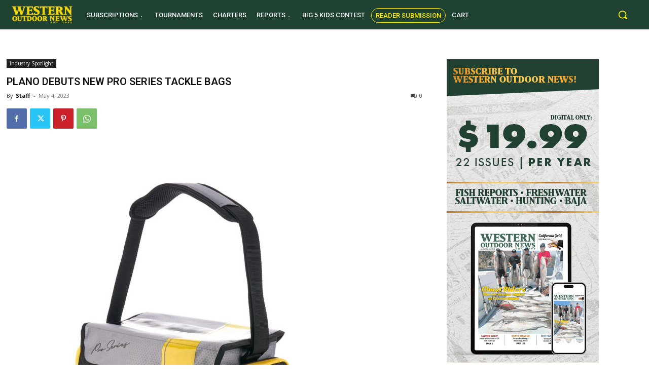

--- FILE ---
content_type: text/html; charset=utf-8
request_url: https://www.google.com/recaptcha/api2/aframe
body_size: 263
content:
<!DOCTYPE HTML><html><head><meta http-equiv="content-type" content="text/html; charset=UTF-8"></head><body><script nonce="FN-HqfMgIcc8tTEsaa-J6A">/** Anti-fraud and anti-abuse applications only. See google.com/recaptcha */ try{var clients={'sodar':'https://pagead2.googlesyndication.com/pagead/sodar?'};window.addEventListener("message",function(a){try{if(a.source===window.parent){var b=JSON.parse(a.data);var c=clients[b['id']];if(c){var d=document.createElement('img');d.src=c+b['params']+'&rc='+(localStorage.getItem("rc::a")?sessionStorage.getItem("rc::b"):"");window.document.body.appendChild(d);sessionStorage.setItem("rc::e",parseInt(sessionStorage.getItem("rc::e")||0)+1);localStorage.setItem("rc::h",'1768718101568');}}}catch(b){}});window.parent.postMessage("_grecaptcha_ready", "*");}catch(b){}</script></body></html>

--- FILE ---
content_type: application/x-javascript
request_url: https://wonews.com/wp-content/plugins/woo-product-carousel-slider-and-grid-ultimate/build/index.js?ver=824a77a488d7ac992ddaac0cc2cb1e80
body_size: 5846
content:
/******/ (function() { // webpackBootstrap
/******/ 	"use strict";
/******/ 	var __webpack_modules__ = ({

/***/ "./src/blocks/wcc-ultimate-block.js":
/*!******************************************!*\
  !*** ./src/blocks/wcc-ultimate-block.js ***!
  \******************************************/
/***/ (function(__unused_webpack_module, __webpack_exports__, __webpack_require__) {

__webpack_require__.r(__webpack_exports__);
/* harmony import */ var _wordpress_element__WEBPACK_IMPORTED_MODULE_0__ = __webpack_require__(/*! @wordpress/element */ "@wordpress/element");
/* harmony import */ var _wordpress_element__WEBPACK_IMPORTED_MODULE_0___default = /*#__PURE__*/__webpack_require__.n(_wordpress_element__WEBPACK_IMPORTED_MODULE_0__);
/* harmony import */ var _wordpress_blocks__WEBPACK_IMPORTED_MODULE_1__ = __webpack_require__(/*! @wordpress/blocks */ "@wordpress/blocks");
/* harmony import */ var _wordpress_blocks__WEBPACK_IMPORTED_MODULE_1___default = /*#__PURE__*/__webpack_require__.n(_wordpress_blocks__WEBPACK_IMPORTED_MODULE_1__);
/* harmony import */ var _wordpress_i18n__WEBPACK_IMPORTED_MODULE_2__ = __webpack_require__(/*! @wordpress/i18n */ "@wordpress/i18n");
/* harmony import */ var _wordpress_i18n__WEBPACK_IMPORTED_MODULE_2___default = /*#__PURE__*/__webpack_require__.n(_wordpress_i18n__WEBPACK_IMPORTED_MODULE_2__);
/* harmony import */ var _wordpress_server_side_render__WEBPACK_IMPORTED_MODULE_3__ = __webpack_require__(/*! @wordpress/server-side-render */ "@wordpress/server-side-render");
/* harmony import */ var _wordpress_server_side_render__WEBPACK_IMPORTED_MODULE_3___default = /*#__PURE__*/__webpack_require__.n(_wordpress_server_side_render__WEBPACK_IMPORTED_MODULE_3__);
/* harmony import */ var _wordpress_block_editor__WEBPACK_IMPORTED_MODULE_4__ = __webpack_require__(/*! @wordpress/block-editor */ "@wordpress/block-editor");
/* harmony import */ var _wordpress_block_editor__WEBPACK_IMPORTED_MODULE_4___default = /*#__PURE__*/__webpack_require__.n(_wordpress_block_editor__WEBPACK_IMPORTED_MODULE_4__);
/* harmony import */ var _wordpress_components__WEBPACK_IMPORTED_MODULE_5__ = __webpack_require__(/*! @wordpress/components */ "@wordpress/components");
/* harmony import */ var _wordpress_components__WEBPACK_IMPORTED_MODULE_5___default = /*#__PURE__*/__webpack_require__.n(_wordpress_components__WEBPACK_IMPORTED_MODULE_5__);
/* harmony import */ var _attributes_json__WEBPACK_IMPORTED_MODULE_6__ = __webpack_require__(/*! ./attributes.json */ "./src/blocks/attributes.json");








function extra_js() {
  /* Style reset in buttons p tag */
  document.querySelectorAll('.wpcu-button p.woocommerce, p.product').forEach((el, id) => {
    el.setAttribute('style', 'none');
  });

  /* Lazy load */
  let lazyLoadContainer = document.querySelectorAll('.wpcu-lazy-load');
  if (lazyLoadContainer.length !== 0) {
    document.querySelectorAll('.wpcu-products').forEach(el => {
      el.classList.remove('wpcu-lazy-load');
    });
  }

  /* Theme buttons (.wpcu-product__action-icons--boxed) responsive fix */
  function btnResFix(selector, breakPoint) {
    var selectElement = document.querySelectorAll(selector);
    selectElement.forEach(elm => {
      if (elm.clientWidth < breakPoint) {
        elm.classList.add('wpcu-product__content--res-fix');
      }
    });
  }
  btnResFix('.wpcu-theme_8 .wpcu-product__content', 300);
  btnResFix('.wpcu-theme_7 .wpcu-product__content', 305);
  btnResFix('.wpcu-theme_10 .wpcu-product__content', 320);

  /* Theme 15 tweaks */
  var theme15items = document.querySelectorAll('.wpcu-theme_15 .wpcu-product__details__content');
  theme15items.forEach(element => {
    element.closest('.wpcu-product__content').style.paddingBottom = element.clientHeight - 45 + "px";
  });

  /* Check WPCU Carousel Data */
  let checkData = function (data, value) {
    return typeof data === 'undefined' ? value : data;
  };
  /* WPCU Carousel */
  let wpcuCarousel = document.querySelectorAll('.wpcu-carousel');
  wpcuCarousel.forEach(function (el) {
    let swiper = new Swiper(el, {
      slidesPerView: checkData(parseInt(el.dataset.wpcuItems), 4),
      spaceBetween: checkData(parseInt(el.dataset.wpcuMargin), 30),
      loop: checkData(JSON.parse(el.dataset.wpcuLoop.toLowerCase()), false),
      slidesPerGroup: checkData(parseInt(el.dataset.wpcuPerslide), 4),
      speed: checkData(parseInt(el.dataset.wpcuSpeed), 3000),
      autoplay: checkData(JSON.parse(el.dataset.wpcuAutoplay), {}),
      navigation: {
        nextEl: '.wpcu-carousel-nav__btn--next',
        prevEl: '.wpcu-carousel-nav__btn--prev'
      },
      pagination: {
        el: '.wpcu-carousel-pagination',
        type: 'bullets',
        clickable: true
      },
      breakpoints: checkData(JSON.parse(el.dataset.wpcuResponsive), {})
    });
  });

  /* Add to cart icon for theme-4, theme-5 and theme-11 */
  jQuery(".wpcu-theme_4 .woocommerce a, .wpcu-theme_5 .woocommerce a, .wpcu-theme_9 .woocommerce a").html(`
	<svg xmlns="http://www.w3.org/2000/svg" xmlns:xlink="http://www.w3.org/1999/xlink" width="1056" height="896" preserveAspectRatio="xMidYMid meet" viewBox="-3.63064 -66.0327 1030.76 1000.035" style="-ms-transform: rotate(180deg); -webkit-transform: rotate(180deg); transform: rotate(180deg);"><path d="M1022.74 17.3604l-83.4072 503.777c-7.44043 65.3115 -66.9766 118.432 -132.721 118.432h-70.6562v85.2803c0 130.16 -92.8477 236.032 -222.976 236.032c-130.096 0 -224.943 -105.872 -224.943 -236.032v-85.2803h-76.6719 c-65.7441 0 -125.28 -53.1201 -132.528 -117.056l-77.2803 -504.16c-2.97559 -26.5596 2.22461 -47.5039 15.4082 -62.2881c12.4316 -13.9043 30.5273 -20.9766 53.7432 -20.9766h873.568c32.9121 0 51.7764 13.2158 61.8408 24.3203 c9.21582 10.208 19.6475 28.1436 16.623 57.9512zM352.049 724.865c0 94.8477 66.127 172.031 160.943 172.031c94.816 0 158.977 -77.1836 158.977 -172.031v-85.2803h-319.92zM947.168 -0.446289l-872.498 -0.449219c-5.50391 0 -11.0078 2.94434 -9.71191 10.6885 l77.248 504.096c3.83984 33.4404 35.5039 61.6807 69.1523 61.6807h76.6885v-72.9277c-19.0723 -11.0723 -32.0479 -31.4883 -32.0479 -55.1367c0 -35.3438 28.6562 -64 64 -64s64 28.6562 64 64c0 23.6162 -12.9277 44 -31.9521 55.0879v72.9922h319.904v-72.9922 c-19.0078 -11.0879 -31.9521 -31.4883 -31.9521 -55.0879c0 -35.3438 28.6562 -64 64 -64s64 28.6562 64 64c0 23.6484 -12.9756 44.0645 -32.0479 55.1523v72.9277h70.6562c33.6641 0 65.3125 -28.2559 69.4082 -63.4395l83.3438 -503.28 c0.400391 -4.0957 -2.81543 -9.31152 -12.1914 -9.31152z"/></svg>
`);

  /* Marquee wrapper value */
  var wpcuStyles = document.createElement('style');
  document.head.append(wpcuStyles);
  wpcuStyles.innerHTML = `
	.wpcu-carousel--marquee .swiper-wrapper{
		animation: wpcuMarquee var(--wpcu-marqueeSpeed) linear infinite running;
	}
	@keyframes wpcuMarquee {
		0% {
			transform: translate(0, 0);
		}
		100% {
			transform: translate(var(--wpcu-marqueeItemsWidth), 0);
		}
	}
`;
  var wpcuMarqueeCarousel = document.querySelectorAll('.wpcu-carousel--marquee');
  wpcuMarqueeCarousel.forEach(elm => {
    var wpcuMarqueeCarouselItem = elm.querySelectorAll('.wpcu-product:not(.swiper-slide-duplicate)');
    wpcuMarqueeCarouselItem.forEach(elmnt => {
      var wpcuMarqueeWrapperWidth = wpcuMarqueeCarouselItem.length * (elmnt.offsetWidth + checkData(parseInt(elm.dataset.wpcuMargin)));
      elm.style.setProperty('--wpcu-marqueeItemsWidth', `-${wpcuMarqueeWrapperWidth}px`);
      elm.style.setProperty('--wpcu-marqueeSpeed', `${checkData(parseInt(elm.dataset.wpcuSpeed))}ms`);
    });
  });
}
(0,_wordpress_blocks__WEBPACK_IMPORTED_MODULE_1__.registerBlockType)('wcpcsup/block', {
  apiVersion: 2,
  title: (0,_wordpress_i18n__WEBPACK_IMPORTED_MODULE_2__.__)('WooCommerce Product Ultimate', 'woocommerce-product-carousel-slider-and-ultimate'),
  category: 'widgets',
  keywords: ['woocommerce', 'product', 'ultimate', 'wcc'],
  icon: 'slides',
  supports: {
    html: false
  },
  transforms: {},
  attributes: _attributes_json__WEBPACK_IMPORTED_MODULE_6__,
  edit(_ref) {
    let {
      attributes,
      setAttributes
    } = _ref;
    (0,_wordpress_element__WEBPACK_IMPORTED_MODULE_0__.useEffect)(() => {
      setTimeout(() => {
        extra_js();
      }, 5000);
    });
    let {
      layout,
      theme,
      h_title_show,
      header_title,
      header_position,
      display_title,
      products_type,
      total_products,
      display_sale_ribbon,
      sale_ribbon_text,
      sale_ribbon_position,
      display_featured_ribbon,
      feature_ribbon_text,
      featured_ribbon_position,
      display_sold_out_ribbon,
      sold_out_ribbon_text,
      sold_out_ribbon_position,
      display_discount_ribbon,
      discount_ribbon_position,
      display_price,
      display_ratings,
      display_cart,
      A_play,
      repeat_product,
      c_desktop,
      c_desktop_small,
      c_tablet,
      c_mobile,
      slide_time,
      slide_speed,
      nav_show,
      nav_position,
      carousel_pagination,
      g_column,
      g_tablet,
      g_mobile,
      grid_pagination,
      img_crop,
      crop_image_width,
      crop_image_height
    } = attributes;
    return (0,_wordpress_element__WEBPACK_IMPORTED_MODULE_0__.createElement)(_wordpress_element__WEBPACK_IMPORTED_MODULE_0__.Fragment, null, (0,_wordpress_element__WEBPACK_IMPORTED_MODULE_0__.createElement)("div", (0,_wordpress_block_editor__WEBPACK_IMPORTED_MODULE_4__.useBlockProps)(), (0,_wordpress_element__WEBPACK_IMPORTED_MODULE_0__.createElement)(_wordpress_block_editor__WEBPACK_IMPORTED_MODULE_4__.InspectorControls, null, (0,_wordpress_element__WEBPACK_IMPORTED_MODULE_0__.createElement)(_wordpress_components__WEBPACK_IMPORTED_MODULE_5__.PanelBody, {
      title: (0,_wordpress_i18n__WEBPACK_IMPORTED_MODULE_2__.__)('Layout', 'woocommerce-product-carousel-slider-and-ultimate'),
      initialOpen: false
    }, (0,_wordpress_element__WEBPACK_IMPORTED_MODULE_0__.createElement)(_wordpress_components__WEBPACK_IMPORTED_MODULE_5__.SelectControl, {
      label: (0,_wordpress_i18n__WEBPACK_IMPORTED_MODULE_2__.__)('Layout', 'woocommerce-product-carousel-slider-and-ultimate'),
      labelPosition: "side",
      value: layout,
      options: [{
        label: (0,_wordpress_i18n__WEBPACK_IMPORTED_MODULE_2__.__)('Carousel', 'woocommerce-product-carousel-slider-and-ultimate'),
        value: 'carousel'
      }, {
        label: (0,_wordpress_i18n__WEBPACK_IMPORTED_MODULE_2__.__)('Grid', 'woocommerce-product-carousel-slider-and-ultimate'),
        value: 'grid'
      }],
      onChange: newState => setAttributes({
        layout: newState
      })
    }), (0,_wordpress_element__WEBPACK_IMPORTED_MODULE_0__.createElement)(_wordpress_components__WEBPACK_IMPORTED_MODULE_5__.SelectControl, {
      label: (0,_wordpress_i18n__WEBPACK_IMPORTED_MODULE_2__.__)('Theme', 'directorist'),
      labelPosition: "side",
      value: theme,
      options: [{
        label: (0,_wordpress_i18n__WEBPACK_IMPORTED_MODULE_2__.__)('Theme 1', 'woocommerce-product-carousel-slider-and-ultimate'),
        value: 'theme_1'
      }, {
        label: (0,_wordpress_i18n__WEBPACK_IMPORTED_MODULE_2__.__)('Theme 2', 'woocommerce-product-carousel-slider-and-ultimate'),
        value: 'theme_2'
      }, {
        label: (0,_wordpress_i18n__WEBPACK_IMPORTED_MODULE_2__.__)('Theme 3', 'woocommerce-product-carousel-slider-and-ultimate'),
        value: 'theme_3'
      }],
      onChange: newState => setAttributes({
        theme: newState
      })
    }), (0,_wordpress_element__WEBPACK_IMPORTED_MODULE_0__.createElement)(_wordpress_components__WEBPACK_IMPORTED_MODULE_5__.ToggleControl, {
      label: (0,_wordpress_i18n__WEBPACK_IMPORTED_MODULE_2__.__)('Header Title', 'directorist'),
      checked: h_title_show,
      onChange: newState => setAttributes({
        h_title_show: newState
      })
    }), h_title_show ? (0,_wordpress_element__WEBPACK_IMPORTED_MODULE_0__.createElement)(_wordpress_components__WEBPACK_IMPORTED_MODULE_5__.TextControl, {
      label: (0,_wordpress_i18n__WEBPACK_IMPORTED_MODULE_2__.__)('Header Title', 'directorist'),
      type: "text",
      value: header_title,
      onChange: newState => setAttributes({
        header_title: newState
      })
    }) : setAttributes({
      header_title: ''
    }), h_title_show ? (0,_wordpress_element__WEBPACK_IMPORTED_MODULE_0__.createElement)(_wordpress_components__WEBPACK_IMPORTED_MODULE_5__.SelectControl, {
      label: (0,_wordpress_i18n__WEBPACK_IMPORTED_MODULE_2__.__)('Header position', 'woocommerce-product-carousel-slider-and-ultimate'),
      labelPosition: "side",
      value: header_position,
      options: [{
        label: (0,_wordpress_i18n__WEBPACK_IMPORTED_MODULE_2__.__)('Middle', 'woocommerce-product-carousel-slider-and-ultimate'),
        value: 'middle'
      }, {
        label: (0,_wordpress_i18n__WEBPACK_IMPORTED_MODULE_2__.__)('Left', 'woocommerce-product-carousel-slider-and-ultimate'),
        value: 'left'
      }, {
        label: (0,_wordpress_i18n__WEBPACK_IMPORTED_MODULE_2__.__)('Right', 'woocommerce-product-carousel-slider-and-ultimate'),
        value: 'right'
      }],
      onChange: newState => setAttributes({
        header_position: newState
      })
    }) : setAttributes({
      header_position: 'middle'
    }), (0,_wordpress_element__WEBPACK_IMPORTED_MODULE_0__.createElement)(_wordpress_components__WEBPACK_IMPORTED_MODULE_5__.ToggleControl, {
      label: (0,_wordpress_i18n__WEBPACK_IMPORTED_MODULE_2__.__)('Display Title', 'directorist'),
      checked: display_title,
      onChange: newState => setAttributes({
        display_title: newState
      })
    })), (0,_wordpress_element__WEBPACK_IMPORTED_MODULE_0__.createElement)(_wordpress_components__WEBPACK_IMPORTED_MODULE_5__.PanelBody, {
      title: (0,_wordpress_i18n__WEBPACK_IMPORTED_MODULE_2__.__)('Query', 'woocommerce-product-carousel-slider-and-ultimate'),
      initialOpen: false
    }, (0,_wordpress_element__WEBPACK_IMPORTED_MODULE_0__.createElement)(_wordpress_components__WEBPACK_IMPORTED_MODULE_5__.SelectControl, {
      label: (0,_wordpress_i18n__WEBPACK_IMPORTED_MODULE_2__.__)('Product Type', 'woocommerce-product-carousel-slider-and-ultimate'),
      labelPosition: "side",
      value: products_type,
      options: [{
        label: (0,_wordpress_i18n__WEBPACK_IMPORTED_MODULE_2__.__)('Latest', 'woocommerce-product-carousel-slider-and-ultimate'),
        value: 'latest'
      }, {
        label: (0,_wordpress_i18n__WEBPACK_IMPORTED_MODULE_2__.__)('Older', 'woocommerce-product-carousel-slider-and-ultimate'),
        value: 'older'
      }, {
        label: (0,_wordpress_i18n__WEBPACK_IMPORTED_MODULE_2__.__)('Featured', 'woocommerce-product-carousel-slider-and-ultimate'),
        value: 'featured'
      }],
      onChange: newState => setAttributes({
        products_type: newState
      })
    }), (0,_wordpress_element__WEBPACK_IMPORTED_MODULE_0__.createElement)(_wordpress_components__WEBPACK_IMPORTED_MODULE_5__.TextControl, {
      label: (0,_wordpress_i18n__WEBPACK_IMPORTED_MODULE_2__.__)('Total Products to Display', 'directorist'),
      type: "text",
      value: total_products,
      onChange: newState => setAttributes({
        total_products: newState
      })
    })), (0,_wordpress_element__WEBPACK_IMPORTED_MODULE_0__.createElement)(_wordpress_components__WEBPACK_IMPORTED_MODULE_5__.PanelBody, {
      title: (0,_wordpress_i18n__WEBPACK_IMPORTED_MODULE_2__.__)('Elements', 'woocommerce-product-carousel-slider-and-ultimate'),
      initialOpen: false
    }, (0,_wordpress_element__WEBPACK_IMPORTED_MODULE_0__.createElement)(_wordpress_components__WEBPACK_IMPORTED_MODULE_5__.ToggleControl, {
      label: (0,_wordpress_i18n__WEBPACK_IMPORTED_MODULE_2__.__)('Display "Sale" Badge', 'directorist'),
      checked: display_sale_ribbon,
      onChange: newState => setAttributes({
        display_sale_ribbon: newState
      })
    }), (0,_wordpress_element__WEBPACK_IMPORTED_MODULE_0__.createElement)(_wordpress_components__WEBPACK_IMPORTED_MODULE_5__.TextControl, {
      label: (0,_wordpress_i18n__WEBPACK_IMPORTED_MODULE_2__.__)('Sale Ribbon Text', 'directorist'),
      type: "text",
      value: sale_ribbon_text,
      onChange: newState => setAttributes({
        sale_ribbon_text: newState
      })
    }), (0,_wordpress_element__WEBPACK_IMPORTED_MODULE_0__.createElement)(_wordpress_components__WEBPACK_IMPORTED_MODULE_5__.SelectControl, {
      label: (0,_wordpress_i18n__WEBPACK_IMPORTED_MODULE_2__.__)('Sale Ribbon Position', 'woocommerce-product-carousel-slider-and-ultimate'),
      labelPosition: "side",
      value: sale_ribbon_position,
      options: [{
        label: (0,_wordpress_i18n__WEBPACK_IMPORTED_MODULE_2__.__)('Top Left', 'woocommerce-product-carousel-slider-and-ultimate'),
        value: 'top_left'
      }, {
        label: (0,_wordpress_i18n__WEBPACK_IMPORTED_MODULE_2__.__)('Top Right', 'woocommerce-product-carousel-slider-and-ultimate'),
        value: 'top_right'
      }, {
        label: (0,_wordpress_i18n__WEBPACK_IMPORTED_MODULE_2__.__)('Bottom Left', 'woocommerce-product-carousel-slider-and-ultimate'),
        value: 'bottom_left'
      }, {
        label: (0,_wordpress_i18n__WEBPACK_IMPORTED_MODULE_2__.__)('Bottom Right', 'woocommerce-product-carousel-slider-and-ultimate'),
        value: 'bottom_right'
      }],
      onChange: newState => setAttributes({
        sale_ribbon_position: newState
      })
    }), (0,_wordpress_element__WEBPACK_IMPORTED_MODULE_0__.createElement)(_wordpress_components__WEBPACK_IMPORTED_MODULE_5__.ToggleControl, {
      label: (0,_wordpress_i18n__WEBPACK_IMPORTED_MODULE_2__.__)('Display "Featured" Badge', 'directorist'),
      checked: display_featured_ribbon,
      onChange: newState => setAttributes({
        display_featured_ribbon: newState
      })
    }), (0,_wordpress_element__WEBPACK_IMPORTED_MODULE_0__.createElement)(_wordpress_components__WEBPACK_IMPORTED_MODULE_5__.TextControl, {
      label: (0,_wordpress_i18n__WEBPACK_IMPORTED_MODULE_2__.__)('Featured Ribbon Text', 'directorist'),
      type: "text",
      value: feature_ribbon_text,
      onChange: newState => setAttributes({
        feature_ribbon_text: newState
      })
    }), (0,_wordpress_element__WEBPACK_IMPORTED_MODULE_0__.createElement)(_wordpress_components__WEBPACK_IMPORTED_MODULE_5__.SelectControl, {
      label: (0,_wordpress_i18n__WEBPACK_IMPORTED_MODULE_2__.__)('Featured Ribbon Position', 'woocommerce-product-carousel-slider-and-ultimate'),
      labelPosition: "side",
      value: featured_ribbon_position,
      options: [{
        label: (0,_wordpress_i18n__WEBPACK_IMPORTED_MODULE_2__.__)('Top Left', 'woocommerce-product-carousel-slider-and-ultimate'),
        value: 'top_left'
      }, {
        label: (0,_wordpress_i18n__WEBPACK_IMPORTED_MODULE_2__.__)('Top Right', 'woocommerce-product-carousel-slider-and-ultimate'),
        value: 'top_right'
      }, {
        label: (0,_wordpress_i18n__WEBPACK_IMPORTED_MODULE_2__.__)('Bottom Left', 'woocommerce-product-carousel-slider-and-ultimate'),
        value: 'bottom_left'
      }, {
        label: (0,_wordpress_i18n__WEBPACK_IMPORTED_MODULE_2__.__)('Bottom Right', 'woocommerce-product-carousel-slider-and-ultimate'),
        value: 'bottom_right'
      }],
      onChange: newState => setAttributes({
        featured_ribbon_position: newState
      })
    }), (0,_wordpress_element__WEBPACK_IMPORTED_MODULE_0__.createElement)(_wordpress_components__WEBPACK_IMPORTED_MODULE_5__.ToggleControl, {
      label: (0,_wordpress_i18n__WEBPACK_IMPORTED_MODULE_2__.__)('Display "Sold Out" Badge', 'directorist'),
      checked: display_sold_out_ribbon,
      onChange: newState => setAttributes({
        display_sold_out_ribbon: newState
      })
    }), (0,_wordpress_element__WEBPACK_IMPORTED_MODULE_0__.createElement)(_wordpress_components__WEBPACK_IMPORTED_MODULE_5__.TextControl, {
      label: (0,_wordpress_i18n__WEBPACK_IMPORTED_MODULE_2__.__)('Sold Out Ribbon Text', 'directorist'),
      type: "text",
      value: sold_out_ribbon_text,
      onChange: newState => setAttributes({
        sold_out_ribbon_text: newState
      })
    }), (0,_wordpress_element__WEBPACK_IMPORTED_MODULE_0__.createElement)(_wordpress_components__WEBPACK_IMPORTED_MODULE_5__.SelectControl, {
      label: (0,_wordpress_i18n__WEBPACK_IMPORTED_MODULE_2__.__)('Sold Out Ribbon Position', 'woocommerce-product-carousel-slider-and-ultimate'),
      labelPosition: "side",
      value: sold_out_ribbon_position,
      options: [{
        label: (0,_wordpress_i18n__WEBPACK_IMPORTED_MODULE_2__.__)('Top Left', 'woocommerce-product-carousel-slider-and-ultimate'),
        value: 'top_left'
      }, {
        label: (0,_wordpress_i18n__WEBPACK_IMPORTED_MODULE_2__.__)('Top Right', 'woocommerce-product-carousel-slider-and-ultimate'),
        value: 'top_right'
      }, {
        label: (0,_wordpress_i18n__WEBPACK_IMPORTED_MODULE_2__.__)('Bottom Left', 'woocommerce-product-carousel-slider-and-ultimate'),
        value: 'bottom_left'
      }, {
        label: (0,_wordpress_i18n__WEBPACK_IMPORTED_MODULE_2__.__)('Bottom Right', 'woocommerce-product-carousel-slider-and-ultimate'),
        value: 'bottom_right'
      }],
      onChange: newState => setAttributes({
        sold_out_ribbon_position: newState
      })
    }), (0,_wordpress_element__WEBPACK_IMPORTED_MODULE_0__.createElement)(_wordpress_components__WEBPACK_IMPORTED_MODULE_5__.ToggleControl, {
      label: (0,_wordpress_i18n__WEBPACK_IMPORTED_MODULE_2__.__)('Display "Discount Percentage" Badge', 'directorist'),
      checked: display_discount_ribbon,
      onChange: newState => setAttributes({
        display_discount_ribbon: newState
      })
    }), (0,_wordpress_element__WEBPACK_IMPORTED_MODULE_0__.createElement)(_wordpress_components__WEBPACK_IMPORTED_MODULE_5__.SelectControl, {
      label: (0,_wordpress_i18n__WEBPACK_IMPORTED_MODULE_2__.__)('Discount Ribbon Position', 'woocommerce-product-carousel-slider-and-ultimate'),
      labelPosition: "side",
      value: discount_ribbon_position,
      options: [{
        label: (0,_wordpress_i18n__WEBPACK_IMPORTED_MODULE_2__.__)('Top Left', 'woocommerce-product-carousel-slider-and-ultimate'),
        value: 'top_left'
      }, {
        label: (0,_wordpress_i18n__WEBPACK_IMPORTED_MODULE_2__.__)('Top Right', 'woocommerce-product-carousel-slider-and-ultimate'),
        value: 'top_right'
      }, {
        label: (0,_wordpress_i18n__WEBPACK_IMPORTED_MODULE_2__.__)('Bottom Left', 'woocommerce-product-carousel-slider-and-ultimate'),
        value: 'bottom_left'
      }, {
        label: (0,_wordpress_i18n__WEBPACK_IMPORTED_MODULE_2__.__)('Bottom Right', 'woocommerce-product-carousel-slider-and-ultimate'),
        value: 'bottom_right'
      }],
      onChange: newState => setAttributes({
        discount_ribbon_position: newState
      })
    }), (0,_wordpress_element__WEBPACK_IMPORTED_MODULE_0__.createElement)(_wordpress_components__WEBPACK_IMPORTED_MODULE_5__.ToggleControl, {
      label: (0,_wordpress_i18n__WEBPACK_IMPORTED_MODULE_2__.__)('Display Product Price', 'directorist'),
      checked: display_price,
      onChange: newState => setAttributes({
        display_price: newState
      })
    }), (0,_wordpress_element__WEBPACK_IMPORTED_MODULE_0__.createElement)(_wordpress_components__WEBPACK_IMPORTED_MODULE_5__.ToggleControl, {
      label: (0,_wordpress_i18n__WEBPACK_IMPORTED_MODULE_2__.__)('Display Product Ratings', 'directorist'),
      checked: display_ratings,
      onChange: newState => setAttributes({
        display_ratings: newState
      })
    }), (0,_wordpress_element__WEBPACK_IMPORTED_MODULE_0__.createElement)(_wordpress_components__WEBPACK_IMPORTED_MODULE_5__.ToggleControl, {
      label: (0,_wordpress_i18n__WEBPACK_IMPORTED_MODULE_2__.__)('Display "Add to Cart" Button', 'directorist'),
      checked: display_cart,
      onChange: newState => setAttributes({
        display_cart: newState
      })
    })), layout == 'carousel' ? (0,_wordpress_element__WEBPACK_IMPORTED_MODULE_0__.createElement)(_wordpress_components__WEBPACK_IMPORTED_MODULE_5__.PanelBody, {
      title: (0,_wordpress_i18n__WEBPACK_IMPORTED_MODULE_2__.__)('Carousel', 'woocommerce-product-carousel-slider-and-ultimate'),
      initialOpen: false
    }, (0,_wordpress_element__WEBPACK_IMPORTED_MODULE_0__.createElement)(_wordpress_components__WEBPACK_IMPORTED_MODULE_5__.ToggleControl, {
      label: (0,_wordpress_i18n__WEBPACK_IMPORTED_MODULE_2__.__)('Auto Play', 'directorist'),
      checked: A_play,
      onChange: newState => setAttributes({
        A_play: newState
      })
    }), (0,_wordpress_element__WEBPACK_IMPORTED_MODULE_0__.createElement)(_wordpress_components__WEBPACK_IMPORTED_MODULE_5__.ToggleControl, {
      label: (0,_wordpress_i18n__WEBPACK_IMPORTED_MODULE_2__.__)('Repeat Product', 'directorist'),
      checked: repeat_product,
      onChange: newState => setAttributes({
        repeat_product: newState
      })
    }), (0,_wordpress_element__WEBPACK_IMPORTED_MODULE_0__.createElement)(_wordpress_components__WEBPACK_IMPORTED_MODULE_5__.TextControl, {
      label: (0,_wordpress_i18n__WEBPACK_IMPORTED_MODULE_2__.__)('Products Columns', 'directorist'),
      type: "text",
      value: c_desktop,
      onChange: newState => setAttributes({
        c_desktop: newState
      })
    }), (0,_wordpress_element__WEBPACK_IMPORTED_MODULE_0__.createElement)(_wordpress_components__WEBPACK_IMPORTED_MODULE_5__.TextControl, {
      label: (0,_wordpress_i18n__WEBPACK_IMPORTED_MODULE_2__.__)('Laptop Columns', 'directorist'),
      type: "text",
      value: c_desktop_small,
      onChange: newState => setAttributes({
        c_desktop_small: newState
      })
    }), (0,_wordpress_element__WEBPACK_IMPORTED_MODULE_0__.createElement)(_wordpress_components__WEBPACK_IMPORTED_MODULE_5__.TextControl, {
      label: (0,_wordpress_i18n__WEBPACK_IMPORTED_MODULE_2__.__)('Tablet Columns', 'directorist'),
      type: "text",
      value: c_tablet,
      onChange: newState => setAttributes({
        c_tablet: newState
      })
    }), (0,_wordpress_element__WEBPACK_IMPORTED_MODULE_0__.createElement)(_wordpress_components__WEBPACK_IMPORTED_MODULE_5__.TextControl, {
      label: (0,_wordpress_i18n__WEBPACK_IMPORTED_MODULE_2__.__)('Mobile Columns', 'directorist'),
      type: "text",
      value: c_mobile,
      onChange: newState => setAttributes({
        c_mobile: newState
      })
    }), (0,_wordpress_element__WEBPACK_IMPORTED_MODULE_0__.createElement)(_wordpress_components__WEBPACK_IMPORTED_MODULE_5__.TextControl, {
      label: (0,_wordpress_i18n__WEBPACK_IMPORTED_MODULE_2__.__)('Slide Speed', 'directorist'),
      type: "text",
      value: slide_speed,
      onChange: newState => setAttributes({
        slide_speed: newState
      })
    }), (0,_wordpress_element__WEBPACK_IMPORTED_MODULE_0__.createElement)(_wordpress_components__WEBPACK_IMPORTED_MODULE_5__.TextControl, {
      label: (0,_wordpress_i18n__WEBPACK_IMPORTED_MODULE_2__.__)('Slide Timeout', 'directorist'),
      type: "text",
      value: slide_time,
      onChange: newState => setAttributes({
        slide_time: newState
      })
    }), (0,_wordpress_element__WEBPACK_IMPORTED_MODULE_0__.createElement)(_wordpress_components__WEBPACK_IMPORTED_MODULE_5__.ToggleControl, {
      label: (0,_wordpress_i18n__WEBPACK_IMPORTED_MODULE_2__.__)('Enable Navigation', 'directorist'),
      checked: nav_show,
      onChange: newState => setAttributes({
        nav_show: newState
      })
    }), (0,_wordpress_element__WEBPACK_IMPORTED_MODULE_0__.createElement)(_wordpress_components__WEBPACK_IMPORTED_MODULE_5__.SelectControl, {
      label: (0,_wordpress_i18n__WEBPACK_IMPORTED_MODULE_2__.__)('Position', 'woocommerce-product-carousel-slider-and-ultimate'),
      labelPosition: "side",
      value: nav_position,
      options: [{
        label: (0,_wordpress_i18n__WEBPACK_IMPORTED_MODULE_2__.__)('Top Left', 'woocommerce-product-carousel-slider-and-ultimate'),
        value: 'top-left'
      }, {
        label: (0,_wordpress_i18n__WEBPACK_IMPORTED_MODULE_2__.__)('Top Right', 'woocommerce-product-carousel-slider-and-ultimate'),
        value: 'top-right'
      }, {
        label: (0,_wordpress_i18n__WEBPACK_IMPORTED_MODULE_2__.__)('Middle', 'woocommerce-product-carousel-slider-and-ultimate'),
        value: 'middle'
      }, {
        label: (0,_wordpress_i18n__WEBPACK_IMPORTED_MODULE_2__.__)('Bottom Left', 'woocommerce-product-carousel-slider-and-ultimate'),
        value: 'bottom-left'
      }, {
        label: (0,_wordpress_i18n__WEBPACK_IMPORTED_MODULE_2__.__)('Bottom Right', 'woocommerce-product-carousel-slider-and-ultimate'),
        value: 'bottom-right'
      }],
      onChange: newState => setAttributes({
        nav_position: newState
      })
    }), (0,_wordpress_element__WEBPACK_IMPORTED_MODULE_0__.createElement)(_wordpress_components__WEBPACK_IMPORTED_MODULE_5__.ToggleControl, {
      label: (0,_wordpress_i18n__WEBPACK_IMPORTED_MODULE_2__.__)('Enable Pagination', 'directorist'),
      checked: carousel_pagination,
      onChange: newState => setAttributes({
        carousel_pagination: newState
      })
    })) : '', layout == 'grid' ? (0,_wordpress_element__WEBPACK_IMPORTED_MODULE_0__.createElement)(_wordpress_components__WEBPACK_IMPORTED_MODULE_5__.PanelBody, {
      title: (0,_wordpress_i18n__WEBPACK_IMPORTED_MODULE_2__.__)('Grid', 'woocommerce-product-carousel-slider-and-ultimate'),
      initialOpen: false
    }, (0,_wordpress_element__WEBPACK_IMPORTED_MODULE_0__.createElement)(_wordpress_components__WEBPACK_IMPORTED_MODULE_5__.TextControl, {
      label: (0,_wordpress_i18n__WEBPACK_IMPORTED_MODULE_2__.__)('Grid Columns', 'directorist'),
      type: "text",
      value: g_column,
      onChange: newState => setAttributes({
        g_column: newState
      })
    }), (0,_wordpress_element__WEBPACK_IMPORTED_MODULE_0__.createElement)(_wordpress_components__WEBPACK_IMPORTED_MODULE_5__.TextControl, {
      label: (0,_wordpress_i18n__WEBPACK_IMPORTED_MODULE_2__.__)('Select Columns for Tablet', 'directorist'),
      type: "text",
      value: g_tablet,
      onChange: newState => setAttributes({
        g_tablet: newState
      })
    }), (0,_wordpress_element__WEBPACK_IMPORTED_MODULE_0__.createElement)(_wordpress_components__WEBPACK_IMPORTED_MODULE_5__.TextControl, {
      label: (0,_wordpress_i18n__WEBPACK_IMPORTED_MODULE_2__.__)('Select Columns for Mobile', 'directorist'),
      type: "text",
      value: g_mobile,
      onChange: newState => setAttributes({
        g_mobile: newState
      })
    }), (0,_wordpress_element__WEBPACK_IMPORTED_MODULE_0__.createElement)(_wordpress_components__WEBPACK_IMPORTED_MODULE_5__.ToggleControl, {
      label: (0,_wordpress_i18n__WEBPACK_IMPORTED_MODULE_2__.__)('Display Pagination', 'directorist'),
      checked: grid_pagination,
      onChange: newState => setAttributes({
        grid_pagination: newState
      })
    })) : '', (0,_wordpress_element__WEBPACK_IMPORTED_MODULE_0__.createElement)(_wordpress_components__WEBPACK_IMPORTED_MODULE_5__.PanelBody, {
      title: (0,_wordpress_i18n__WEBPACK_IMPORTED_MODULE_2__.__)('Image', 'woocommerce-product-carousel-slider-and-ultimate'),
      initialOpen: false
    }, (0,_wordpress_element__WEBPACK_IMPORTED_MODULE_0__.createElement)(_wordpress_components__WEBPACK_IMPORTED_MODULE_5__.ToggleControl, {
      label: (0,_wordpress_i18n__WEBPACK_IMPORTED_MODULE_2__.__)('Image Resize & Crop', 'directorist'),
      checked: img_crop,
      onChange: newState => setAttributes({
        img_crop: newState
      })
    }), (0,_wordpress_element__WEBPACK_IMPORTED_MODULE_0__.createElement)(_wordpress_components__WEBPACK_IMPORTED_MODULE_5__.TextControl, {
      label: (0,_wordpress_i18n__WEBPACK_IMPORTED_MODULE_2__.__)('Cropping Width', 'directorist'),
      type: "text",
      value: crop_image_width,
      onChange: newState => setAttributes({
        crop_image_width: newState
      })
    }), (0,_wordpress_element__WEBPACK_IMPORTED_MODULE_0__.createElement)(_wordpress_components__WEBPACK_IMPORTED_MODULE_5__.TextControl, {
      label: (0,_wordpress_i18n__WEBPACK_IMPORTED_MODULE_2__.__)('Cropping Height', 'directorist'),
      type: "text",
      value: crop_image_height,
      onChange: newState => setAttributes({
        crop_image_height: newState
      })
    }))), (0,_wordpress_element__WEBPACK_IMPORTED_MODULE_0__.createElement)((_wordpress_server_side_render__WEBPACK_IMPORTED_MODULE_3___default()), {
      block: "wcpcsup/block",
      attributes: attributes
    })));
  }
});

/***/ }),

/***/ "@wordpress/block-editor":
/*!*************************************!*\
  !*** external ["wp","blockEditor"] ***!
  \*************************************/
/***/ (function(module) {

module.exports = window["wp"]["blockEditor"];

/***/ }),

/***/ "@wordpress/blocks":
/*!********************************!*\
  !*** external ["wp","blocks"] ***!
  \********************************/
/***/ (function(module) {

module.exports = window["wp"]["blocks"];

/***/ }),

/***/ "@wordpress/components":
/*!************************************!*\
  !*** external ["wp","components"] ***!
  \************************************/
/***/ (function(module) {

module.exports = window["wp"]["components"];

/***/ }),

/***/ "@wordpress/element":
/*!*********************************!*\
  !*** external ["wp","element"] ***!
  \*********************************/
/***/ (function(module) {

module.exports = window["wp"]["element"];

/***/ }),

/***/ "@wordpress/i18n":
/*!******************************!*\
  !*** external ["wp","i18n"] ***!
  \******************************/
/***/ (function(module) {

module.exports = window["wp"]["i18n"];

/***/ }),

/***/ "@wordpress/server-side-render":
/*!******************************************!*\
  !*** external ["wp","serverSideRender"] ***!
  \******************************************/
/***/ (function(module) {

module.exports = window["wp"]["serverSideRender"];

/***/ }),

/***/ "./src/blocks/attributes.json":
/*!************************************!*\
  !*** ./src/blocks/attributes.json ***!
  \************************************/
/***/ (function(module) {

module.exports = JSON.parse('{"layout":{"type":"string","default":"carousel"},"theme":{"type":"string","default":"theme_1"},"h_title_show":{"type":"boolean","default":false},"header_title":{"type":"string","default":""},"header_position":{"type":"string","default":"middle"},"display_title":{"type":"boolean","default":true},"products_type":{"type":"string","default":"latest"},"total_products":{"type":"string","default":"12"},"display_sale_ribbon":{"type":"boolean","default":false},"sale_ribbon_text":{"type":"string","default":"Sale!"},"sale_ribbon_position":{"type":"string","default":"top_left"},"display_featured_ribbon":{"type":"boolean","default":false},"feature_ribbon_text":{"type":"string","default":"Featured!"},"featured_ribbon_position":{"type":"string","default":"top_right"},"display_sold_out_ribbon":{"type":"boolean","default":false},"sold_out_ribbon_text":{"type":"string","default":"Sold Out!"},"sold_out_ribbon_position":{"type":"string","default":"bottom_left"},"display_discount_ribbon":{"type":"boolean","default":false},"discount_ribbon_position":{"type":"string","default":"bottom_right"},"display_price":{"type":"boolean","default":true},"display_ratings":{"type":"boolean","default":true},"display_cart":{"type":"boolean","default":true},"A_play":{"type":"boolean","default":true},"repeat_product":{"type":"boolean","default":true},"c_desktop":{"type":"string","default":"2"},"c_desktop_small":{"type":"string","default":"2"},"c_tablet":{"type":"string","default":"2"},"c_mobile":{"type":"string","default":"1"},"slide_speed":{"type":"string","default":"2000"},"slide_time":{"type":"string","default":"2000"},"nav_show":{"type":"boolean","default":true},"nav_position":{"type":"string","default":"bottom-right"},"carousel_pagination":{"type":"boolean","default":false},"g_column":{"type":"string","default":"3"},"g_tablet":{"type":"string","default":"2"},"g_mobile":{"type":"string","default":"1"},"grid_pagination":{"type":"boolean","default":true},"img_crop":{"type":"boolean","default":true},"crop_image_width":{"type":"string","default":"350"},"crop_image_height":{"type":"string","default":"250"}}');

/***/ })

/******/ 	});
/************************************************************************/
/******/ 	// The module cache
/******/ 	var __webpack_module_cache__ = {};
/******/ 	
/******/ 	// The require function
/******/ 	function __webpack_require__(moduleId) {
/******/ 		// Check if module is in cache
/******/ 		var cachedModule = __webpack_module_cache__[moduleId];
/******/ 		if (cachedModule !== undefined) {
/******/ 			return cachedModule.exports;
/******/ 		}
/******/ 		// Create a new module (and put it into the cache)
/******/ 		var module = __webpack_module_cache__[moduleId] = {
/******/ 			// no module.id needed
/******/ 			// no module.loaded needed
/******/ 			exports: {}
/******/ 		};
/******/ 	
/******/ 		// Execute the module function
/******/ 		__webpack_modules__[moduleId](module, module.exports, __webpack_require__);
/******/ 	
/******/ 		// Return the exports of the module
/******/ 		return module.exports;
/******/ 	}
/******/ 	
/************************************************************************/
/******/ 	/* webpack/runtime/compat get default export */
/******/ 	!function() {
/******/ 		// getDefaultExport function for compatibility with non-harmony modules
/******/ 		__webpack_require__.n = function(module) {
/******/ 			var getter = module && module.__esModule ?
/******/ 				function() { return module['default']; } :
/******/ 				function() { return module; };
/******/ 			__webpack_require__.d(getter, { a: getter });
/******/ 			return getter;
/******/ 		};
/******/ 	}();
/******/ 	
/******/ 	/* webpack/runtime/define property getters */
/******/ 	!function() {
/******/ 		// define getter functions for harmony exports
/******/ 		__webpack_require__.d = function(exports, definition) {
/******/ 			for(var key in definition) {
/******/ 				if(__webpack_require__.o(definition, key) && !__webpack_require__.o(exports, key)) {
/******/ 					Object.defineProperty(exports, key, { enumerable: true, get: definition[key] });
/******/ 				}
/******/ 			}
/******/ 		};
/******/ 	}();
/******/ 	
/******/ 	/* webpack/runtime/hasOwnProperty shorthand */
/******/ 	!function() {
/******/ 		__webpack_require__.o = function(obj, prop) { return Object.prototype.hasOwnProperty.call(obj, prop); }
/******/ 	}();
/******/ 	
/******/ 	/* webpack/runtime/make namespace object */
/******/ 	!function() {
/******/ 		// define __esModule on exports
/******/ 		__webpack_require__.r = function(exports) {
/******/ 			if(typeof Symbol !== 'undefined' && Symbol.toStringTag) {
/******/ 				Object.defineProperty(exports, Symbol.toStringTag, { value: 'Module' });
/******/ 			}
/******/ 			Object.defineProperty(exports, '__esModule', { value: true });
/******/ 		};
/******/ 	}();
/******/ 	
/************************************************************************/
var __webpack_exports__ = {};
// This entry need to be wrapped in an IIFE because it need to be isolated against other modules in the chunk.
!function() {
/*!**********************!*\
  !*** ./src/index.js ***!
  \**********************/
__webpack_require__.r(__webpack_exports__);
/* harmony import */ var _blocks_wcc_ultimate_block_js__WEBPACK_IMPORTED_MODULE_0__ = __webpack_require__(/*! ./blocks/wcc-ultimate-block.js */ "./src/blocks/wcc-ultimate-block.js");

}();
/******/ })()
;
//# sourceMappingURL=index.js.map